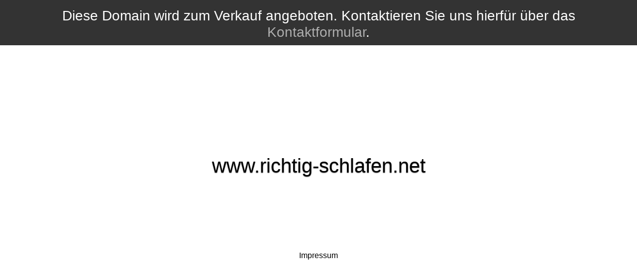

--- FILE ---
content_type: text/html
request_url: http://www.richtig-schlafen.net/
body_size: 2336
content:
<!doctype html>
<html lang="de">
    <head>
        <meta http-equiv="Content-Type" content="text/html;charset=UTF-8">
        <meta charset="utf-8">
        <meta name="description" content="www.richtig-schlafen.net wird für den Verkauf angeboten.">
        <meta name="viewport" content="width=device-width, initial-scale=1, shrink-to-fit=no">
        <title>Diese Webseite wird zum Verkauf angeboten</title>
        <link rel="stylesheet" href="https://stackpath.bootstrapcdn.com/bootstrap/4.4.1/css/bootstrap.min.css" integrity="sha384-Vkoo8x4CGsO3+Hhxv8T/Q5PaXtkKtu6ug5TOeNV6gBiFeWPGFN9MuhOf23Q9Ifjh" crossorigin="anonymous">
        <style>
            /* Globals */
            /* Links */
            a,
            a:focus,
            a:hover {
                color: #000;
            }

            .masthead a,
            .masthead a:focus,
            .masthead a:hover {
                color: rgba(255,255,255,0.6);
            }

            /* Custom default button */
            .btn-secondary,
            .btn-secondary:hover,
            .btn-secondary:focus {
                color: #333;
                text-shadow: none; /* Prevent inheritance from `body` */
                background-color: #fff;
                border: .05rem solid #fff;
            }


            /*
             * Base structure
             */

            html,
            body {
                height: 100%;
                background-color: #ffffff;
            }

            body {
                color: #000;
            }

            .inner.cover {
                text-shadow: 0 .05rem .1rem rgba(0, 0, 0, .5);
                margin-top: 20px;
            }

            .cover-container {
                max-width: 42em;
                min-height: 90%;
                justify-content: center;
            }


            /*
             * Header
             */
            .masthead {
                background-color: #333;
                width: 100%;
                min-height: 75px;
                padding-top: 15px;
                padding-bottom: 10px;
                color: #ffffff;
            }

            .masthead .inner {
                margin-left: auto;
                margin-right: auto;
                /*max-width: 650px;*/
                /*width: 80%;*/
                max-width: 1285px;
                width: 100%;
                padding-left: 20px;
                padding-right: 20px;

                word-wrap: break-word;
                overflow-wrap: break-word;
                -webkit-hyphens: auto;
                -moz-hyphens: auto;
                hyphens: auto;
            }

            .masthead-brand {
                margin-bottom: 0;
            }

            .nav-masthead .nav-link {
                padding: .25rem 0;
                font-weight: 700;
                color: rgba(255, 255, 255, .5);
                background-color: transparent;
                border-bottom: .25rem solid transparent;
            }

            .nav-masthead .nav-link:hover,
            .nav-masthead .nav-link:focus {
                border-bottom-color: rgba(255, 255, 255, .25);
            }

            .nav-masthead .nav-link + .nav-link {
                margin-left: 1rem;
            }

            .nav-masthead .active {
                color: #fff;
                border-bottom-color: #fff;
            }

            @media (min-width: 48em) {
                .masthead-brand {
                    /*float: left;*/
                }
            }


            /*
             * Cover
             */
            .cover {
                /*padding: 0 1.5rem;*/
            }
            .cover .btn-lg {
                padding: .75rem 1.25rem;
                font-weight: 700;
            }


            /*
             * Footer
             */
            .mastfoot {
                color: rgba(0, 0, 0, .5);
                margin-top: 40px;
            }

            .affiliate {
                display: flex;
                flex-direction: column;
                text-shadow: none;
                text-align: left;
            }

            .affiliate .taaz {
                display: flex;
                flex-direction: column;
                padding-bottom: 20px;
            }

            .affiliate .taazlink1 {
                text-decoration: underline;
                color: red;
            }

            .affiliate .taazlink2 {
                text-decoration: underline;
                font-size: 14px;
            }

            .affiliate .taaztext {
                font-size: 14px;
            }
        </style>
    </head>
    <body class="text-center">
    <header class="masthead">
        <div class="inner">
<!--            <h3 class="masthead-brand">Cover</h3>-->
<!--            <nav class="nav nav-masthead justify-content-center">-->
<!--                <a class="nav-link active" href="#">Home</a>-->
<!--                <a class="nav-link" href="#">Features</a>-->
<!--                <a class="nav-link" href="#">Contact</a>-->
<!--            </nav>-->
            <h3 class="masthead-brand">Diese Domain wird zum Verkauf angeboten. Kontaktieren Sie uns hierfür über das <a href="https://www.ecommerce-werkstatt.de/kontakt" target="_blank">Kontaktformular</a>.</h3>
        </div>
    </header>

    <div class="cover-container d-flex p-3 mx-auto flex-column">

        <main role="main" class="inner cover">
            <h1 class="cover-heading">www.richtig-schlafen.net</h1>
<iframe src="https://rcm-eu.amazon-adsystem.com/e/cm?o=3&p=48&l=ez&f=ifr&linkID=350ee6285be09b9c526537f66fb79b9f&t=bittede-21&tracking_id=bittede-21" width="728" height="90" scrolling="no" border="0" marginwidth="0" style="border:none;" frameborder="0"></iframe>
<!--            <p class="lead">-->
<!--                <div class="affiliate">-->
<!--                    <div class="taaz">-->
<!--                        <a href="https://www.affiliate-marketing-tipps.de/out/affiliate-masterclass" class="taazlink1" target="_blank" rel="nofollow">Mit Affiliate Marketing online Geld verdienen</a>-->
<!--                        <span class="taaztext">Hier lernst du Schritt für Schritt, wie man eine Affiliate-Website aufbaut, die Geld bringt. 10 Euro Rabatt mit dem Code <b>affiliate-marketing-tipps</b></span>-->
<!--                        <a href="https://www.affiliate-marketing-tipps.de/out/affiliate-masterclass" class="taazlink2" target="_blank" rel="nofollow">www.affiliateschool.de</a>-->
<!--                    </div>-->
<!--                    <div class="taaz"><a href="https://www.affiliate-marketing-tipps.de/out/aawp" class="taazlink1" target="_blank" rel="nofollow">Beliebtes Plugin für Amazon Affiliates</a>-->
<!--                        <span class="taaztext">Das Amazon Affiliate Plugin für WordPress bietet Bestseller-Listen, Angebote und mehr. Mit dem Code <b>SIN20</b> sparst du 20%.</span>-->
<!--                        <a href="https://www.affiliate-marketing-tipps.de/out/aawp" class="taazlink2" target="_blank" rel="nofollow">www.aawp.de</a>-->
<!--                    </div>-->
<!--                    <div class="taaz"><img src="https://www.affiliate-marketing-tipps.de/Bilder/leer.gif" class="img-responsive"><a href="https://www.affiliate-marketing-tipps.de/out/seokursweber" class="taazlink1" target="_blank" rel="nofollow">Erfolgsversprechen: 100 % mehr Besucher für Ihre Website!</a>-->
<!--                        <span class="taaztext">SEO Coach und Ex-Google Mitarbeiter Jonas Weber bietet über 10 Jahre SEO Know-how.</span>-->
<!--                        <a href="https://www.affiliate-marketing-tipps.de/out/seokursweber" class="taazlink2" target="_blank" rel="nofollow">seo-kurs.de</a>-->
<!--                    </div>-->
<!--                </div>-->
<!--            </p>-->
<!--            <p class="lead">-->
<!--                <a href="#" class="btn btn-lg btn-secondary">Learn more</a>-->
<!--            </p>-->
        </main>

        <footer class="mastfoot">
            <div class="inner">
                <p>
                    <a href="https://www.ecommerce-werkstatt.de/impressum">Impressum</a><br />
                </p>
            </div>
        </footer>
    </div>
    </body>
</html>

